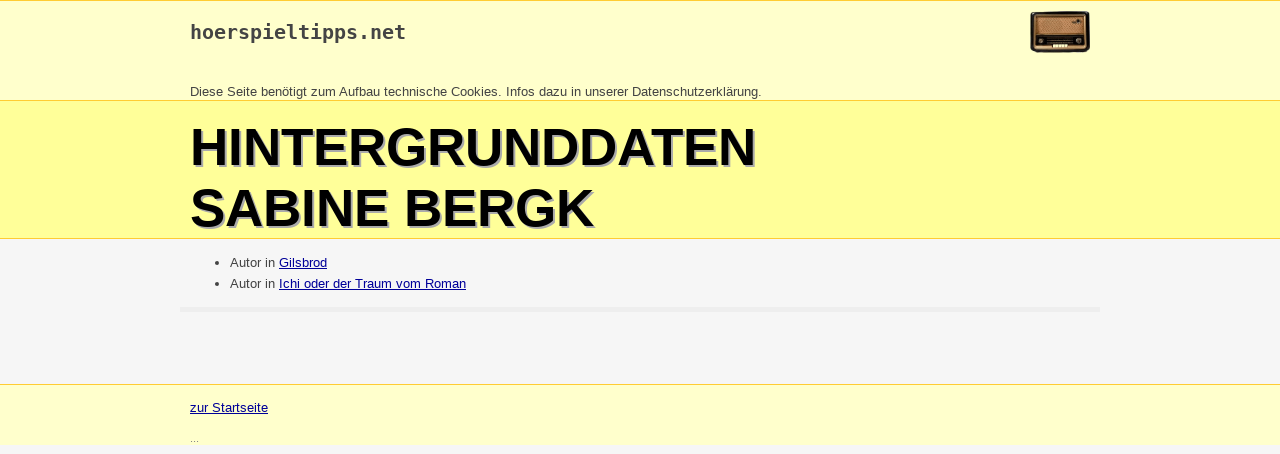

--- FILE ---
content_type: text/html
request_url: https://www.hoerspieltipps.net/leute/sabine_bergk.html
body_size: 2669
content:
<!DOCTYPE html>
<html>
<head>
<meta content="text/html; charset=windows-1252" http-equiv="content-type">
<title>sabine_bergk - hoerspieltipps.net</title>
<style>
.gelbhell { background-color: rgb(255, 255, 204); }
.gelbdunkel { background-color: rgb(255, 255, 153); }
.orange { background-color: rgb(255, 204, 51); }
body { 
  font-family: Helvetica,Arial,sans-serif; 
  color: #444;
  background: #f6f6f6; 
  margin: 0;
}
div { margin:0; border: 0 }
h1 { color: #000; font-size: 40pt; text-transform: uppercase; text-shadow: 2px 2px #aaa; padding-top: 15px; margin: 0; }
a:link, a:hover { color: #000099 }
a:visited { color: #990099 }
.breit { max-width: 900px; margin: auto }
.kopf1 a:link { color: #444; text-decoration: none }
.kopf1 a:visited { color: #444; text-decoration: none }
.kopf1 a:hover { color: #444; text-decoration: underline }
.kopf2 a:link { color: #444;  }
.kopf2 a:visited { color: #444;  }
.kopf2 a:hover { color: rgb(255, 204, 51); }
.leute { color: #888; }
.leute a:link { color: #888; }
.leute a:visited { color: #888 }
.leute a:hover { color: rgb(255, 204, 51); }
.info2 { border: 1px solid #888; padding: 10px }
.inhalt { padding-left: 10px; padding-right: 10px; line-height: 1.6em }
.t1 { max-width: 980px; margin: auto}
.t1td td { border-right: 1px dashed #aaa; border-bottom: 1px dashed #aaa; padding: 2px }
@media screen and (max-width: 500px) {
  #logoimg {display: none}
}
</style>
</head>

<body>
<div class="gelbhell" style="border-top: 1px solid rgb(255, 204, 51); border-bottom: 1px solid rgb(255, 204, 51);" >
<div class="breit kopf1">
<a href="http://www.hoerspieltipps.net" title="Startseite"><img id="logoimg" height="60" align=right alt="Logo" src="http://www.hoerspieltipps.net/Bilder/Data/radio.gif" style="margin-top: -19px;" border=0></a>
<h2><pre><a href="http://www.hoerspieltipps.net/">hoerspieltipps.net</a></pre></h2><br><small>Diese Seite ben&ouml;tigt zum Aufbau technische Cookies. Infos dazu in unserer <a href="http://www.hoerspieltipps.net/disc.html#datenschutz">Datenschutzerkl&auml;rung</a>.<br> 
</div>
</div>
<div class="gelbdunkel" style="border-top: 0px; border-bottom: 1px solid rgb(255, 204, 51);">
<div class="breit kopf2">
<h1>Hintergrunddaten<br>sabine bergk</h1>
</div>
</div>
<div class="breit inhalt" style="border-bottom: 5px solid #eee;">
<ul><li>Autor in <a href=../hsp/7838.html>Gilsbrod</a>
</li>
<li>Autor in <a href=../hsp/8573.html>Ichi oder der Traum vom Roman</a>
</li>
</ul></div><br>
<br>
<br>
<br>

<div style="border-top: 1px solid rgb(255, 204, 51); color: #888" class=gelbhell>
<div class="breit">
<br>
<a href="http://www.hoerspieltipps.net/">zur Startseite</a><br>
<br>
<small>...
</small>
<br>
</div>
</div>
</body></html>